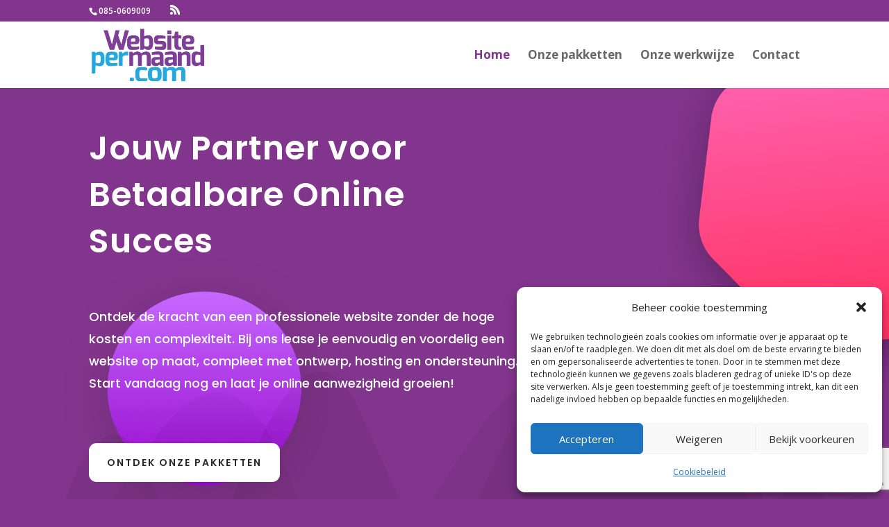

--- FILE ---
content_type: text/html; charset=utf-8
request_url: https://www.google.com/recaptcha/api2/anchor?ar=1&k=6Ley0nAoAAAAAILMI_ueL5RsssYObLClcZ-W2Zrl&co=aHR0cHM6Ly93ZWJzaXRlcGVybWFhbmQuY29tOjQ0Mw..&hl=en&v=PoyoqOPhxBO7pBk68S4YbpHZ&size=invisible&anchor-ms=20000&execute-ms=30000&cb=prbay11xz7xj
body_size: 48853
content:
<!DOCTYPE HTML><html dir="ltr" lang="en"><head><meta http-equiv="Content-Type" content="text/html; charset=UTF-8">
<meta http-equiv="X-UA-Compatible" content="IE=edge">
<title>reCAPTCHA</title>
<style type="text/css">
/* cyrillic-ext */
@font-face {
  font-family: 'Roboto';
  font-style: normal;
  font-weight: 400;
  font-stretch: 100%;
  src: url(//fonts.gstatic.com/s/roboto/v48/KFO7CnqEu92Fr1ME7kSn66aGLdTylUAMa3GUBHMdazTgWw.woff2) format('woff2');
  unicode-range: U+0460-052F, U+1C80-1C8A, U+20B4, U+2DE0-2DFF, U+A640-A69F, U+FE2E-FE2F;
}
/* cyrillic */
@font-face {
  font-family: 'Roboto';
  font-style: normal;
  font-weight: 400;
  font-stretch: 100%;
  src: url(//fonts.gstatic.com/s/roboto/v48/KFO7CnqEu92Fr1ME7kSn66aGLdTylUAMa3iUBHMdazTgWw.woff2) format('woff2');
  unicode-range: U+0301, U+0400-045F, U+0490-0491, U+04B0-04B1, U+2116;
}
/* greek-ext */
@font-face {
  font-family: 'Roboto';
  font-style: normal;
  font-weight: 400;
  font-stretch: 100%;
  src: url(//fonts.gstatic.com/s/roboto/v48/KFO7CnqEu92Fr1ME7kSn66aGLdTylUAMa3CUBHMdazTgWw.woff2) format('woff2');
  unicode-range: U+1F00-1FFF;
}
/* greek */
@font-face {
  font-family: 'Roboto';
  font-style: normal;
  font-weight: 400;
  font-stretch: 100%;
  src: url(//fonts.gstatic.com/s/roboto/v48/KFO7CnqEu92Fr1ME7kSn66aGLdTylUAMa3-UBHMdazTgWw.woff2) format('woff2');
  unicode-range: U+0370-0377, U+037A-037F, U+0384-038A, U+038C, U+038E-03A1, U+03A3-03FF;
}
/* math */
@font-face {
  font-family: 'Roboto';
  font-style: normal;
  font-weight: 400;
  font-stretch: 100%;
  src: url(//fonts.gstatic.com/s/roboto/v48/KFO7CnqEu92Fr1ME7kSn66aGLdTylUAMawCUBHMdazTgWw.woff2) format('woff2');
  unicode-range: U+0302-0303, U+0305, U+0307-0308, U+0310, U+0312, U+0315, U+031A, U+0326-0327, U+032C, U+032F-0330, U+0332-0333, U+0338, U+033A, U+0346, U+034D, U+0391-03A1, U+03A3-03A9, U+03B1-03C9, U+03D1, U+03D5-03D6, U+03F0-03F1, U+03F4-03F5, U+2016-2017, U+2034-2038, U+203C, U+2040, U+2043, U+2047, U+2050, U+2057, U+205F, U+2070-2071, U+2074-208E, U+2090-209C, U+20D0-20DC, U+20E1, U+20E5-20EF, U+2100-2112, U+2114-2115, U+2117-2121, U+2123-214F, U+2190, U+2192, U+2194-21AE, U+21B0-21E5, U+21F1-21F2, U+21F4-2211, U+2213-2214, U+2216-22FF, U+2308-230B, U+2310, U+2319, U+231C-2321, U+2336-237A, U+237C, U+2395, U+239B-23B7, U+23D0, U+23DC-23E1, U+2474-2475, U+25AF, U+25B3, U+25B7, U+25BD, U+25C1, U+25CA, U+25CC, U+25FB, U+266D-266F, U+27C0-27FF, U+2900-2AFF, U+2B0E-2B11, U+2B30-2B4C, U+2BFE, U+3030, U+FF5B, U+FF5D, U+1D400-1D7FF, U+1EE00-1EEFF;
}
/* symbols */
@font-face {
  font-family: 'Roboto';
  font-style: normal;
  font-weight: 400;
  font-stretch: 100%;
  src: url(//fonts.gstatic.com/s/roboto/v48/KFO7CnqEu92Fr1ME7kSn66aGLdTylUAMaxKUBHMdazTgWw.woff2) format('woff2');
  unicode-range: U+0001-000C, U+000E-001F, U+007F-009F, U+20DD-20E0, U+20E2-20E4, U+2150-218F, U+2190, U+2192, U+2194-2199, U+21AF, U+21E6-21F0, U+21F3, U+2218-2219, U+2299, U+22C4-22C6, U+2300-243F, U+2440-244A, U+2460-24FF, U+25A0-27BF, U+2800-28FF, U+2921-2922, U+2981, U+29BF, U+29EB, U+2B00-2BFF, U+4DC0-4DFF, U+FFF9-FFFB, U+10140-1018E, U+10190-1019C, U+101A0, U+101D0-101FD, U+102E0-102FB, U+10E60-10E7E, U+1D2C0-1D2D3, U+1D2E0-1D37F, U+1F000-1F0FF, U+1F100-1F1AD, U+1F1E6-1F1FF, U+1F30D-1F30F, U+1F315, U+1F31C, U+1F31E, U+1F320-1F32C, U+1F336, U+1F378, U+1F37D, U+1F382, U+1F393-1F39F, U+1F3A7-1F3A8, U+1F3AC-1F3AF, U+1F3C2, U+1F3C4-1F3C6, U+1F3CA-1F3CE, U+1F3D4-1F3E0, U+1F3ED, U+1F3F1-1F3F3, U+1F3F5-1F3F7, U+1F408, U+1F415, U+1F41F, U+1F426, U+1F43F, U+1F441-1F442, U+1F444, U+1F446-1F449, U+1F44C-1F44E, U+1F453, U+1F46A, U+1F47D, U+1F4A3, U+1F4B0, U+1F4B3, U+1F4B9, U+1F4BB, U+1F4BF, U+1F4C8-1F4CB, U+1F4D6, U+1F4DA, U+1F4DF, U+1F4E3-1F4E6, U+1F4EA-1F4ED, U+1F4F7, U+1F4F9-1F4FB, U+1F4FD-1F4FE, U+1F503, U+1F507-1F50B, U+1F50D, U+1F512-1F513, U+1F53E-1F54A, U+1F54F-1F5FA, U+1F610, U+1F650-1F67F, U+1F687, U+1F68D, U+1F691, U+1F694, U+1F698, U+1F6AD, U+1F6B2, U+1F6B9-1F6BA, U+1F6BC, U+1F6C6-1F6CF, U+1F6D3-1F6D7, U+1F6E0-1F6EA, U+1F6F0-1F6F3, U+1F6F7-1F6FC, U+1F700-1F7FF, U+1F800-1F80B, U+1F810-1F847, U+1F850-1F859, U+1F860-1F887, U+1F890-1F8AD, U+1F8B0-1F8BB, U+1F8C0-1F8C1, U+1F900-1F90B, U+1F93B, U+1F946, U+1F984, U+1F996, U+1F9E9, U+1FA00-1FA6F, U+1FA70-1FA7C, U+1FA80-1FA89, U+1FA8F-1FAC6, U+1FACE-1FADC, U+1FADF-1FAE9, U+1FAF0-1FAF8, U+1FB00-1FBFF;
}
/* vietnamese */
@font-face {
  font-family: 'Roboto';
  font-style: normal;
  font-weight: 400;
  font-stretch: 100%;
  src: url(//fonts.gstatic.com/s/roboto/v48/KFO7CnqEu92Fr1ME7kSn66aGLdTylUAMa3OUBHMdazTgWw.woff2) format('woff2');
  unicode-range: U+0102-0103, U+0110-0111, U+0128-0129, U+0168-0169, U+01A0-01A1, U+01AF-01B0, U+0300-0301, U+0303-0304, U+0308-0309, U+0323, U+0329, U+1EA0-1EF9, U+20AB;
}
/* latin-ext */
@font-face {
  font-family: 'Roboto';
  font-style: normal;
  font-weight: 400;
  font-stretch: 100%;
  src: url(//fonts.gstatic.com/s/roboto/v48/KFO7CnqEu92Fr1ME7kSn66aGLdTylUAMa3KUBHMdazTgWw.woff2) format('woff2');
  unicode-range: U+0100-02BA, U+02BD-02C5, U+02C7-02CC, U+02CE-02D7, U+02DD-02FF, U+0304, U+0308, U+0329, U+1D00-1DBF, U+1E00-1E9F, U+1EF2-1EFF, U+2020, U+20A0-20AB, U+20AD-20C0, U+2113, U+2C60-2C7F, U+A720-A7FF;
}
/* latin */
@font-face {
  font-family: 'Roboto';
  font-style: normal;
  font-weight: 400;
  font-stretch: 100%;
  src: url(//fonts.gstatic.com/s/roboto/v48/KFO7CnqEu92Fr1ME7kSn66aGLdTylUAMa3yUBHMdazQ.woff2) format('woff2');
  unicode-range: U+0000-00FF, U+0131, U+0152-0153, U+02BB-02BC, U+02C6, U+02DA, U+02DC, U+0304, U+0308, U+0329, U+2000-206F, U+20AC, U+2122, U+2191, U+2193, U+2212, U+2215, U+FEFF, U+FFFD;
}
/* cyrillic-ext */
@font-face {
  font-family: 'Roboto';
  font-style: normal;
  font-weight: 500;
  font-stretch: 100%;
  src: url(//fonts.gstatic.com/s/roboto/v48/KFO7CnqEu92Fr1ME7kSn66aGLdTylUAMa3GUBHMdazTgWw.woff2) format('woff2');
  unicode-range: U+0460-052F, U+1C80-1C8A, U+20B4, U+2DE0-2DFF, U+A640-A69F, U+FE2E-FE2F;
}
/* cyrillic */
@font-face {
  font-family: 'Roboto';
  font-style: normal;
  font-weight: 500;
  font-stretch: 100%;
  src: url(//fonts.gstatic.com/s/roboto/v48/KFO7CnqEu92Fr1ME7kSn66aGLdTylUAMa3iUBHMdazTgWw.woff2) format('woff2');
  unicode-range: U+0301, U+0400-045F, U+0490-0491, U+04B0-04B1, U+2116;
}
/* greek-ext */
@font-face {
  font-family: 'Roboto';
  font-style: normal;
  font-weight: 500;
  font-stretch: 100%;
  src: url(//fonts.gstatic.com/s/roboto/v48/KFO7CnqEu92Fr1ME7kSn66aGLdTylUAMa3CUBHMdazTgWw.woff2) format('woff2');
  unicode-range: U+1F00-1FFF;
}
/* greek */
@font-face {
  font-family: 'Roboto';
  font-style: normal;
  font-weight: 500;
  font-stretch: 100%;
  src: url(//fonts.gstatic.com/s/roboto/v48/KFO7CnqEu92Fr1ME7kSn66aGLdTylUAMa3-UBHMdazTgWw.woff2) format('woff2');
  unicode-range: U+0370-0377, U+037A-037F, U+0384-038A, U+038C, U+038E-03A1, U+03A3-03FF;
}
/* math */
@font-face {
  font-family: 'Roboto';
  font-style: normal;
  font-weight: 500;
  font-stretch: 100%;
  src: url(//fonts.gstatic.com/s/roboto/v48/KFO7CnqEu92Fr1ME7kSn66aGLdTylUAMawCUBHMdazTgWw.woff2) format('woff2');
  unicode-range: U+0302-0303, U+0305, U+0307-0308, U+0310, U+0312, U+0315, U+031A, U+0326-0327, U+032C, U+032F-0330, U+0332-0333, U+0338, U+033A, U+0346, U+034D, U+0391-03A1, U+03A3-03A9, U+03B1-03C9, U+03D1, U+03D5-03D6, U+03F0-03F1, U+03F4-03F5, U+2016-2017, U+2034-2038, U+203C, U+2040, U+2043, U+2047, U+2050, U+2057, U+205F, U+2070-2071, U+2074-208E, U+2090-209C, U+20D0-20DC, U+20E1, U+20E5-20EF, U+2100-2112, U+2114-2115, U+2117-2121, U+2123-214F, U+2190, U+2192, U+2194-21AE, U+21B0-21E5, U+21F1-21F2, U+21F4-2211, U+2213-2214, U+2216-22FF, U+2308-230B, U+2310, U+2319, U+231C-2321, U+2336-237A, U+237C, U+2395, U+239B-23B7, U+23D0, U+23DC-23E1, U+2474-2475, U+25AF, U+25B3, U+25B7, U+25BD, U+25C1, U+25CA, U+25CC, U+25FB, U+266D-266F, U+27C0-27FF, U+2900-2AFF, U+2B0E-2B11, U+2B30-2B4C, U+2BFE, U+3030, U+FF5B, U+FF5D, U+1D400-1D7FF, U+1EE00-1EEFF;
}
/* symbols */
@font-face {
  font-family: 'Roboto';
  font-style: normal;
  font-weight: 500;
  font-stretch: 100%;
  src: url(//fonts.gstatic.com/s/roboto/v48/KFO7CnqEu92Fr1ME7kSn66aGLdTylUAMaxKUBHMdazTgWw.woff2) format('woff2');
  unicode-range: U+0001-000C, U+000E-001F, U+007F-009F, U+20DD-20E0, U+20E2-20E4, U+2150-218F, U+2190, U+2192, U+2194-2199, U+21AF, U+21E6-21F0, U+21F3, U+2218-2219, U+2299, U+22C4-22C6, U+2300-243F, U+2440-244A, U+2460-24FF, U+25A0-27BF, U+2800-28FF, U+2921-2922, U+2981, U+29BF, U+29EB, U+2B00-2BFF, U+4DC0-4DFF, U+FFF9-FFFB, U+10140-1018E, U+10190-1019C, U+101A0, U+101D0-101FD, U+102E0-102FB, U+10E60-10E7E, U+1D2C0-1D2D3, U+1D2E0-1D37F, U+1F000-1F0FF, U+1F100-1F1AD, U+1F1E6-1F1FF, U+1F30D-1F30F, U+1F315, U+1F31C, U+1F31E, U+1F320-1F32C, U+1F336, U+1F378, U+1F37D, U+1F382, U+1F393-1F39F, U+1F3A7-1F3A8, U+1F3AC-1F3AF, U+1F3C2, U+1F3C4-1F3C6, U+1F3CA-1F3CE, U+1F3D4-1F3E0, U+1F3ED, U+1F3F1-1F3F3, U+1F3F5-1F3F7, U+1F408, U+1F415, U+1F41F, U+1F426, U+1F43F, U+1F441-1F442, U+1F444, U+1F446-1F449, U+1F44C-1F44E, U+1F453, U+1F46A, U+1F47D, U+1F4A3, U+1F4B0, U+1F4B3, U+1F4B9, U+1F4BB, U+1F4BF, U+1F4C8-1F4CB, U+1F4D6, U+1F4DA, U+1F4DF, U+1F4E3-1F4E6, U+1F4EA-1F4ED, U+1F4F7, U+1F4F9-1F4FB, U+1F4FD-1F4FE, U+1F503, U+1F507-1F50B, U+1F50D, U+1F512-1F513, U+1F53E-1F54A, U+1F54F-1F5FA, U+1F610, U+1F650-1F67F, U+1F687, U+1F68D, U+1F691, U+1F694, U+1F698, U+1F6AD, U+1F6B2, U+1F6B9-1F6BA, U+1F6BC, U+1F6C6-1F6CF, U+1F6D3-1F6D7, U+1F6E0-1F6EA, U+1F6F0-1F6F3, U+1F6F7-1F6FC, U+1F700-1F7FF, U+1F800-1F80B, U+1F810-1F847, U+1F850-1F859, U+1F860-1F887, U+1F890-1F8AD, U+1F8B0-1F8BB, U+1F8C0-1F8C1, U+1F900-1F90B, U+1F93B, U+1F946, U+1F984, U+1F996, U+1F9E9, U+1FA00-1FA6F, U+1FA70-1FA7C, U+1FA80-1FA89, U+1FA8F-1FAC6, U+1FACE-1FADC, U+1FADF-1FAE9, U+1FAF0-1FAF8, U+1FB00-1FBFF;
}
/* vietnamese */
@font-face {
  font-family: 'Roboto';
  font-style: normal;
  font-weight: 500;
  font-stretch: 100%;
  src: url(//fonts.gstatic.com/s/roboto/v48/KFO7CnqEu92Fr1ME7kSn66aGLdTylUAMa3OUBHMdazTgWw.woff2) format('woff2');
  unicode-range: U+0102-0103, U+0110-0111, U+0128-0129, U+0168-0169, U+01A0-01A1, U+01AF-01B0, U+0300-0301, U+0303-0304, U+0308-0309, U+0323, U+0329, U+1EA0-1EF9, U+20AB;
}
/* latin-ext */
@font-face {
  font-family: 'Roboto';
  font-style: normal;
  font-weight: 500;
  font-stretch: 100%;
  src: url(//fonts.gstatic.com/s/roboto/v48/KFO7CnqEu92Fr1ME7kSn66aGLdTylUAMa3KUBHMdazTgWw.woff2) format('woff2');
  unicode-range: U+0100-02BA, U+02BD-02C5, U+02C7-02CC, U+02CE-02D7, U+02DD-02FF, U+0304, U+0308, U+0329, U+1D00-1DBF, U+1E00-1E9F, U+1EF2-1EFF, U+2020, U+20A0-20AB, U+20AD-20C0, U+2113, U+2C60-2C7F, U+A720-A7FF;
}
/* latin */
@font-face {
  font-family: 'Roboto';
  font-style: normal;
  font-weight: 500;
  font-stretch: 100%;
  src: url(//fonts.gstatic.com/s/roboto/v48/KFO7CnqEu92Fr1ME7kSn66aGLdTylUAMa3yUBHMdazQ.woff2) format('woff2');
  unicode-range: U+0000-00FF, U+0131, U+0152-0153, U+02BB-02BC, U+02C6, U+02DA, U+02DC, U+0304, U+0308, U+0329, U+2000-206F, U+20AC, U+2122, U+2191, U+2193, U+2212, U+2215, U+FEFF, U+FFFD;
}
/* cyrillic-ext */
@font-face {
  font-family: 'Roboto';
  font-style: normal;
  font-weight: 900;
  font-stretch: 100%;
  src: url(//fonts.gstatic.com/s/roboto/v48/KFO7CnqEu92Fr1ME7kSn66aGLdTylUAMa3GUBHMdazTgWw.woff2) format('woff2');
  unicode-range: U+0460-052F, U+1C80-1C8A, U+20B4, U+2DE0-2DFF, U+A640-A69F, U+FE2E-FE2F;
}
/* cyrillic */
@font-face {
  font-family: 'Roboto';
  font-style: normal;
  font-weight: 900;
  font-stretch: 100%;
  src: url(//fonts.gstatic.com/s/roboto/v48/KFO7CnqEu92Fr1ME7kSn66aGLdTylUAMa3iUBHMdazTgWw.woff2) format('woff2');
  unicode-range: U+0301, U+0400-045F, U+0490-0491, U+04B0-04B1, U+2116;
}
/* greek-ext */
@font-face {
  font-family: 'Roboto';
  font-style: normal;
  font-weight: 900;
  font-stretch: 100%;
  src: url(//fonts.gstatic.com/s/roboto/v48/KFO7CnqEu92Fr1ME7kSn66aGLdTylUAMa3CUBHMdazTgWw.woff2) format('woff2');
  unicode-range: U+1F00-1FFF;
}
/* greek */
@font-face {
  font-family: 'Roboto';
  font-style: normal;
  font-weight: 900;
  font-stretch: 100%;
  src: url(//fonts.gstatic.com/s/roboto/v48/KFO7CnqEu92Fr1ME7kSn66aGLdTylUAMa3-UBHMdazTgWw.woff2) format('woff2');
  unicode-range: U+0370-0377, U+037A-037F, U+0384-038A, U+038C, U+038E-03A1, U+03A3-03FF;
}
/* math */
@font-face {
  font-family: 'Roboto';
  font-style: normal;
  font-weight: 900;
  font-stretch: 100%;
  src: url(//fonts.gstatic.com/s/roboto/v48/KFO7CnqEu92Fr1ME7kSn66aGLdTylUAMawCUBHMdazTgWw.woff2) format('woff2');
  unicode-range: U+0302-0303, U+0305, U+0307-0308, U+0310, U+0312, U+0315, U+031A, U+0326-0327, U+032C, U+032F-0330, U+0332-0333, U+0338, U+033A, U+0346, U+034D, U+0391-03A1, U+03A3-03A9, U+03B1-03C9, U+03D1, U+03D5-03D6, U+03F0-03F1, U+03F4-03F5, U+2016-2017, U+2034-2038, U+203C, U+2040, U+2043, U+2047, U+2050, U+2057, U+205F, U+2070-2071, U+2074-208E, U+2090-209C, U+20D0-20DC, U+20E1, U+20E5-20EF, U+2100-2112, U+2114-2115, U+2117-2121, U+2123-214F, U+2190, U+2192, U+2194-21AE, U+21B0-21E5, U+21F1-21F2, U+21F4-2211, U+2213-2214, U+2216-22FF, U+2308-230B, U+2310, U+2319, U+231C-2321, U+2336-237A, U+237C, U+2395, U+239B-23B7, U+23D0, U+23DC-23E1, U+2474-2475, U+25AF, U+25B3, U+25B7, U+25BD, U+25C1, U+25CA, U+25CC, U+25FB, U+266D-266F, U+27C0-27FF, U+2900-2AFF, U+2B0E-2B11, U+2B30-2B4C, U+2BFE, U+3030, U+FF5B, U+FF5D, U+1D400-1D7FF, U+1EE00-1EEFF;
}
/* symbols */
@font-face {
  font-family: 'Roboto';
  font-style: normal;
  font-weight: 900;
  font-stretch: 100%;
  src: url(//fonts.gstatic.com/s/roboto/v48/KFO7CnqEu92Fr1ME7kSn66aGLdTylUAMaxKUBHMdazTgWw.woff2) format('woff2');
  unicode-range: U+0001-000C, U+000E-001F, U+007F-009F, U+20DD-20E0, U+20E2-20E4, U+2150-218F, U+2190, U+2192, U+2194-2199, U+21AF, U+21E6-21F0, U+21F3, U+2218-2219, U+2299, U+22C4-22C6, U+2300-243F, U+2440-244A, U+2460-24FF, U+25A0-27BF, U+2800-28FF, U+2921-2922, U+2981, U+29BF, U+29EB, U+2B00-2BFF, U+4DC0-4DFF, U+FFF9-FFFB, U+10140-1018E, U+10190-1019C, U+101A0, U+101D0-101FD, U+102E0-102FB, U+10E60-10E7E, U+1D2C0-1D2D3, U+1D2E0-1D37F, U+1F000-1F0FF, U+1F100-1F1AD, U+1F1E6-1F1FF, U+1F30D-1F30F, U+1F315, U+1F31C, U+1F31E, U+1F320-1F32C, U+1F336, U+1F378, U+1F37D, U+1F382, U+1F393-1F39F, U+1F3A7-1F3A8, U+1F3AC-1F3AF, U+1F3C2, U+1F3C4-1F3C6, U+1F3CA-1F3CE, U+1F3D4-1F3E0, U+1F3ED, U+1F3F1-1F3F3, U+1F3F5-1F3F7, U+1F408, U+1F415, U+1F41F, U+1F426, U+1F43F, U+1F441-1F442, U+1F444, U+1F446-1F449, U+1F44C-1F44E, U+1F453, U+1F46A, U+1F47D, U+1F4A3, U+1F4B0, U+1F4B3, U+1F4B9, U+1F4BB, U+1F4BF, U+1F4C8-1F4CB, U+1F4D6, U+1F4DA, U+1F4DF, U+1F4E3-1F4E6, U+1F4EA-1F4ED, U+1F4F7, U+1F4F9-1F4FB, U+1F4FD-1F4FE, U+1F503, U+1F507-1F50B, U+1F50D, U+1F512-1F513, U+1F53E-1F54A, U+1F54F-1F5FA, U+1F610, U+1F650-1F67F, U+1F687, U+1F68D, U+1F691, U+1F694, U+1F698, U+1F6AD, U+1F6B2, U+1F6B9-1F6BA, U+1F6BC, U+1F6C6-1F6CF, U+1F6D3-1F6D7, U+1F6E0-1F6EA, U+1F6F0-1F6F3, U+1F6F7-1F6FC, U+1F700-1F7FF, U+1F800-1F80B, U+1F810-1F847, U+1F850-1F859, U+1F860-1F887, U+1F890-1F8AD, U+1F8B0-1F8BB, U+1F8C0-1F8C1, U+1F900-1F90B, U+1F93B, U+1F946, U+1F984, U+1F996, U+1F9E9, U+1FA00-1FA6F, U+1FA70-1FA7C, U+1FA80-1FA89, U+1FA8F-1FAC6, U+1FACE-1FADC, U+1FADF-1FAE9, U+1FAF0-1FAF8, U+1FB00-1FBFF;
}
/* vietnamese */
@font-face {
  font-family: 'Roboto';
  font-style: normal;
  font-weight: 900;
  font-stretch: 100%;
  src: url(//fonts.gstatic.com/s/roboto/v48/KFO7CnqEu92Fr1ME7kSn66aGLdTylUAMa3OUBHMdazTgWw.woff2) format('woff2');
  unicode-range: U+0102-0103, U+0110-0111, U+0128-0129, U+0168-0169, U+01A0-01A1, U+01AF-01B0, U+0300-0301, U+0303-0304, U+0308-0309, U+0323, U+0329, U+1EA0-1EF9, U+20AB;
}
/* latin-ext */
@font-face {
  font-family: 'Roboto';
  font-style: normal;
  font-weight: 900;
  font-stretch: 100%;
  src: url(//fonts.gstatic.com/s/roboto/v48/KFO7CnqEu92Fr1ME7kSn66aGLdTylUAMa3KUBHMdazTgWw.woff2) format('woff2');
  unicode-range: U+0100-02BA, U+02BD-02C5, U+02C7-02CC, U+02CE-02D7, U+02DD-02FF, U+0304, U+0308, U+0329, U+1D00-1DBF, U+1E00-1E9F, U+1EF2-1EFF, U+2020, U+20A0-20AB, U+20AD-20C0, U+2113, U+2C60-2C7F, U+A720-A7FF;
}
/* latin */
@font-face {
  font-family: 'Roboto';
  font-style: normal;
  font-weight: 900;
  font-stretch: 100%;
  src: url(//fonts.gstatic.com/s/roboto/v48/KFO7CnqEu92Fr1ME7kSn66aGLdTylUAMa3yUBHMdazQ.woff2) format('woff2');
  unicode-range: U+0000-00FF, U+0131, U+0152-0153, U+02BB-02BC, U+02C6, U+02DA, U+02DC, U+0304, U+0308, U+0329, U+2000-206F, U+20AC, U+2122, U+2191, U+2193, U+2212, U+2215, U+FEFF, U+FFFD;
}

</style>
<link rel="stylesheet" type="text/css" href="https://www.gstatic.com/recaptcha/releases/PoyoqOPhxBO7pBk68S4YbpHZ/styles__ltr.css">
<script nonce="qAcHteph4FBvh6vrrAAKyw" type="text/javascript">window['__recaptcha_api'] = 'https://www.google.com/recaptcha/api2/';</script>
<script type="text/javascript" src="https://www.gstatic.com/recaptcha/releases/PoyoqOPhxBO7pBk68S4YbpHZ/recaptcha__en.js" nonce="qAcHteph4FBvh6vrrAAKyw">
      
    </script></head>
<body><div id="rc-anchor-alert" class="rc-anchor-alert"></div>
<input type="hidden" id="recaptcha-token" value="[base64]">
<script type="text/javascript" nonce="qAcHteph4FBvh6vrrAAKyw">
      recaptcha.anchor.Main.init("[\x22ainput\x22,[\x22bgdata\x22,\x22\x22,\[base64]/[base64]/[base64]/[base64]/[base64]/UltsKytdPUU6KEU8MjA0OD9SW2wrK109RT4+NnwxOTI6KChFJjY0NTEyKT09NTUyOTYmJk0rMTxjLmxlbmd0aCYmKGMuY2hhckNvZGVBdChNKzEpJjY0NTEyKT09NTYzMjA/[base64]/[base64]/[base64]/[base64]/[base64]/[base64]/[base64]\x22,\[base64]\\u003d\x22,\x22w4Y5wrfCtlHCksKlGMO+w7vDrSQYwodYwohlwoNCwrLDm1zDv3rCm3VPw6zCksOxwpnDmXTCqsOlw7XDrXvCjRLCmx3DksOLeHLDnhLDrMOEwo/ClcK2GsK1S8KfJMODEcOMw7DCmcOYwqjCrl4tDRAdQl5casKLN8Ojw6rDo8O6wr5fwqPDjGwpNcKjSzJHG8OFTkZ0w7gtwqEuMsKMdMOQIMKHesOmCcK+w586eG/DvcOUw4s/[base64]/CoRoqUsKGL8OJQcK2w7jDmEp0JX/CksOlwqQew6Ypwq3CncKCwpVzb0gmDsK/ZMKGwoBqw55OwokwVMKiwodww6tYwqIZw7vDrcOtNcO/UABSw5zCp8KGI8O2LzbCucO8w6nDj8KcwqQmZMKjworCri3DnMKpw5/DlsO2X8OewqrCiMO4EsKWwrXDp8Ozf8OuwqliLcK6worCgcOXQcOCBcOXFjPDp18qw45+w5HCg8KYF8KBw5PDqVh4wpDCosK5wqxNeDvCuMOEbcK4wqPCnGnCvyoFwoUiwoAQw49vBgvClHUtwrLCscKBUMK2BmDCocKuwrs5w7/DsTRLwo1oIgbCtlnCgDZowrsBwrxOw4ZHYEXCl8Kgw6M3ZAxsdFQAblNrdsOETigSw5New5/CucO9wr9IAGNTw6MHLAR1wovDq8ONHVTCgXNqCsKyREpoccO9w5TDmcOswpoDFMKMTGYjFsK/QsOfwogGUMKbRx3CmcKdwrTDhsOgJ8O5cATDm8Kmw4bCmyXDscKlw71hw4oGwqvDmsKfw6AHLD8ueMKfw54Yw6/[base64]/wox1wrt0MnHCtMO6w53DrcOHwqwkdQzDoBocCsOtScKow7UowpnDqsOtA8Opw7/DnSnDlD/CmmTCglPDoMKWAlLDuBctLWLCsMO0wojDhcKXwpnCg8OTw5nDljJ8Zh9RwpDDqzlGcVgkJWM1VMO+wr3CiAI5wo3DrRhFwrlhbcK9EMOvwpvCvsKmWzjCusKEVWoswqHDocO/dxs3w6pWVsOcwrLDncOnwokFw4lhw6TCscKQMsOGDkojHsOpwpMiwqjCksKIaMO/wqrDuBvCssOpesKUecKMw4dvw7fDoB5Bw6HDg8Onw4bDinrChsOCMsKoWE9VYQUjTytVw5VaVsKlG8OCwpHCi8OAw6vDiwPDiMK7IXPDvgHCmcOqwqZGLTIhwqVUw7Bnw6rCncOJw5rDncK7VcOwIUMEw6wMwrB/wo8Tw4LDmsOAfxbCgMKCVlHCuQDCvC/[base64]/w51nSFjDosO9AsO6wpEOw7ISw47DoMOIw54NwojDhcK7w6Jjw6PDtsKzwp3DlcOlwqh/JHLDh8OCA8O6wrrCnElrwqjDhWB1w7MNw78kKcK4w4Imw6h9w4vCsk1ww5PCpcKCN3TCn0pRdTxXw4NZJ8O/W1FBwp5nw4zCs8K+IsKyf8KiOyTDmMOpYTbCn8OtAjAARMKmw5zDijXDqHA6PcORf0fCkcKpIj8RasOaw4fDoMO7NkxjwqbCijLDt8KgwrbCgcOSw5M5woXCmBYIw6V7wr5Cw7s7TAzCp8KzwrcQwpRdIW0nw5w4G8Olw4/[base64]/[base64]/f8KzZgjCoHFbwoLDpyLCnAbDnBE0wpzDp8K8wr3DrUZYYMOdwqwvNCcswoVRw4cxAMOsw40QwoUIMlNMwohLSsOFw4fCmMO7w5stJMO6w4vDicOawpEjChvCvsKrVsK5MRrDqRouwpTDmz/ClQh9wo7CrcK1D8OLLjzChcKLwqFEM8OHw43DjTVgwotHO8OVbsK1w77Cn8O2K8Kdw5RwAsOBJsOtFmpuwqbDiQjDohbDmxnCpkXClg5iUmotGGNKwqDDhMO2wphmSMKUPcKSw7TDvS/Cp8Kvwo8JG8KHUnpRw6Qbw6IoNsOwJAp6w4sNEsK/a8OYUiHCrEliWsOBJX7DqhVsJcOQTMOEwpdqNsOcT8OgTMOdw4QvdD0JMR7CqUTChmvCsGc3LFzDvMKcwrzDvMOEDUvCtDjCscOVw7PDtXfDgsOWw593JQHCmXVtNlzDtcOTX0xJw5TClMKOUxZuYcOrZG/DmsOMbEvDt8KBw5B1Kmt7S8ORecKxHhJ0HxzDjVzCmyUJw6fDgcKMwq9lCyTCnW5wP8K7w6/CrzrCjVLCpMKhLcK0w6tOQ8O0fWoIw5FLWsOVGTxlwr3DtGAbVl1yw7zDi2cmw5wbw6AZdEAUCsKiw74+w7ptTsOxw4cRK8KLGcK8LFvCtMOcfC4Sw6fCg8OrUwEFb2jDtsOww69TCi5mwooQwrXDoMO7e8Ohw5YUw4rDiAbDlsKpwpLDv8O8VMOebsOMw4zDncO/ccK4ZMKgw7TDgT/DrnjCrVddIwLDj8Okwp/DnRrCsMO3wox8w43CvRwEw7zDmAM6WMKRIXvCs27CijnDshbCuMKqw5ECYMKre8OIGcKvecOnwqvCiMOFw7xowotgw4BmDXrDgnXDsMKxT8Okw4AEw7TDr2vDt8OlLzIxMsOOaMK5fk7Ds8OkH2RcLcOrwqMJTFDDok1VwqE9csK8GCQ0w53Ds0/DjcOnwrtXDMObwoXDjW4Gw4NwTsKjIR/[base64]/DsOHwpfDj2XCoiDChsOHfsO0QhHCncKswovCiGIgwq5zw4cxKcKywpsQWD3CuFEGUBYRV8KjwpHDtj9iUgciw7HCjcOTSsO2wr7Cvk/Ck3bDt8O6woQuVgUIw4YOL8KKM8O3w7vDrlsUf8KTwp5MacO1wq/DoCHDsHLCh1wpcsOxwpEFwpJAwrchcV7CrcOPV2U3HsKeS3kzwqMJEm/CjsKzw6wAacOSw4Bkwq7Dr8KNw64yw5PCqhLCi8OQw7kPw6nDjcOWwrhFwr1leMK0J8KTS2MIwrvDhcOrwqfDj27Ds0MKwo7DtDoyKMORXVktw79cwrpxL0/DrC17wrFswofDmsOOwpDClVM1O8KQw4rDv8KaPcOQbsOvw6YuwpDCmsOmX8OpSMOpUcK4fgjCtA5Tw6PDvcKzw6PDlTvCg8Kgw7JuClfDi31pw4FPTXHCvAzDv8OVcVhKdcKHacK/wozCoGphw7XDmBzCoADCgsO8wrIpbX/CkcKxRDxYwoYbwrgcw53Cn8KDVAxGwp7CkcKtw7w+bWHDgMOZw5fCgEpHwo/DjcO0GSJqXcOLRsOywoPDshLDiMO0wr3ChsOCXMOcXMKmEsOkw63CtFbDhm8HwrfCsEQXBg0gwq4Gcm08wqLCh0vDtcKRBsORdcOwLcODwrbCmMO6ZcOzwq3ClcOSe8Ocw5XDncKLfwPDrzHDv1/DrA10VDscwq7DgyDCucOVw47CicO2w6pDHsKPwqlIOytDwpFXw4BKw6HDtwdNwpTCtkoEE8Opw43DscK/Ug/CgsOWNsKZGsKBaEogZGnChMKOe8K6wp9lw53CnC40woQWwo7Cm8OaWz4VTClZwrbDkS/Doz/DrX7DqsOhN8Kqw4HDhSrDt8K+SA3DuAI0w6YzW8KEwpHDssOcK8O2wobCvcKRLVDCrErCtBvCmmXDjgZzwoNZQcKjTcOgw4Y+ZsKIwrPDusK7w5wQUkrDvMO3RX9fJsKKbsOzUHjCn0/[base64]/[base64]/DksOLw4jDoAFfU8OIwohew7B7w5YRwqPCiiYjawDDu2jDg8OHZcO8wqt8w5HDtcKpw47Du8O7U05uSizDuX4Lw47DrSMDesOzF8KLw4PDocOTwoHDisKnwqc/UcO/wpzCnsOPAcKBw4hbU8KTw5bDtsOFeMKTODfCuyXDtcOuw454Wk1wecKSw4fCmsKYwqkNw4tWw6AywrF2wpkww6N3GcKmIXMTwo/Dm8OuwqTCvMKnST8vwrPCscKMw4gcTnnClMOPwrVjRcKHLT50BsKFPDpGw4R4KcKwBHEPdcK/w4Z/P8K2GAjDtVlHw4Z1w4/CjsO5w5LCmijCgMK3EMOiwrXCr8KGJRjDrsKbw5vCkRfClyYbw4jDoloKw4ZJZgLCu8KYwpXCn2TCj2rChcKDwoNew7kXw6sawoc2wp3DnysCDsONXMOew6PCoAdMw6V4wpsYL8Ogw6vCmw3CnsOZOMO2YsKAwr3DvErDoip4wonCvMO6w4gawq1sw7HDscOxdg/[base64]/[base64]/FcO8cxbCmUvCh8Obw4TDpj/CjgQ+w4E6CF3DtcKkw6PDvMO8ZxXDgQDDp8KRw5vDmH1HV8Kpwo99woLDhgXCrMKlw7o2w6oRLzrDjhImc2fDisOmesOfG8KXwqvDozAyYMONwocrw7/[base64]/ChcKlwoPCpSAIwoBRw6lAwpvDvDhPw5QGNzMVwrVsGcOIw6LDm2ATw70eEMOewozCtsOmwq/Cv0BWSHsvMDfCj8KhXxvDrBNGd8OkA8OmwoY3wprDusOOBAFEecKAOcOgVcO1w4U4w6vDpsOOEsKcA8OZw5FIcDtSw5sKwqVAID0XPHPCrsOkS0HDiMO8wrHDrRLDnsKHw5vDtlM5cR8Bw6fDmMODPD4Qw5BVEh1/[base64]/[base64]/DjcOvw4HDkcKpw7XDixEbJhsNAcO0MRXDpCnDj2ILWVgCUcOZwoXCisKVYcKsw5AaFsKHOsKcwqIKwoRfSsK3w6s2w5/[base64]/[base64]/DscOkw7pbw6/[base64]/JMKlwq8aDcKGRsO5w4gIwrc5cgLDglDCl2I7ScOQD1jCpk/[base64]/[base64]/HsKDwpjDnTHCoGLDkMOMwp/DoFxmwpPCmcK+w44oHMKsUMOkwo3CkjrCoDbDtjEHIMKBa1TDqzZTG8Kuw5k8w6xUTcOpZxQcw7zChidJYh4Bw7PDvsKYKR/CisOVwqDDu8Ovw4oBK31two7CjMKDw5lSA8OJw6TDj8KwbcK6w77ClcOkwqPCrm0fKMO4wrZEw792EsKAwpjCv8KqCirChcOjUDzCpsKDHivCo8KUw7rCrFDDmBTCqcKNwqFrw77DmcOaB3zDjRLCnHzDpMORwp/Di1PDgjMLw7wQeMO7DsO0wr7CpgjDnD7CvjPDmFUsJHU+w6oQw5rCgVpsWMOLcsO7w4dwICwuwo5GflrDvHLCp8Otw7XCksOOw7VQw5JvwpAVK8OnwokpwrPDqsKIw5IZw73Cg8KycMOCW8OQKMORMhkFwrwkw4F/bMKbw54IZCnDusK/MMKsby3ChcOCwojClQXCs8KnwqVPwq4hw4EwwofConYeZMKoLExwXcOjw7dkDEUDwpnCp0zCgRl2wqHDnA3DjA/CiBZ4wqEewojDvjpNLDzCjWbDgMOmwqg+wqdrH8K/[base64]/Dl1nCvh3DuCrDpDsww6fCl8OPe8OiwqcTwqQ+woPCiMKfSiZPEnB8wp3DkcOdwoo8wqnDpD/DhRl2IB/CpcOAAxLDtcOOH2zDrMOGcX/Dt2nDrcOIBX7CjAvCtMOgw5tSTsKLH39hwqNtwp7CgsKtw782BAcvw7TDocKAA8O2wpfDk8Ouw7p4wq9JOBpaEgrDgcK/fl/Dj8OGwq3Cp2XCpRXCh8KjJcKdw6l6wqnCtVwsJBomw5nCsE3DrMOzw7/DiEAfwqg9w5lmYsOKwqbDrsOFFcKTwpl6wqVew7lSQUlBQSjCrmjCgnjDtcO0Q8KcJShXw7RtFMKwQSdKwr3DqMKKVTHCi8KzBz5nSMKyCMOBGhDCsXs8wp4yEHbDtllTKWDDvcOrEsOLwp/Dl3MpwoYKw4MCw6fDlBAEwoTDksOiw799w53Dm8Kew6swc8OOwojDtB04YsKaEMO4AQ4Zw4YBTRHDgcOlecKNw6I3Z8KjSGDCi2zCiMK4wpXDhMKQw6RGecO2DMK+w5XDh8OBw7how6vCu0vCp8Kuw7wkSHUQNDoRw5TCmMOcdcKdQsKJCm/CixzCpsOVwrs1wo5bFMO6RUhqw53CmcO2YClYKn7CtcKfS3/[base64]/Do3jCp8KjwqlpCMOpw4/DiBHChcOyEBLCuU1HSihRWcKXYcK8XTHDowJww44oGgHDnsK3w5fCrcOiDAIHw5HDskxNbiLCpsKiwpLCn8OEw4LDpcK2w4XDh8OnwrEJdnPCkcKfMT8AKsOiw6guw4bDhMOLw5bDp1TCjsKEwozCv8KPwr8rSMKmCV7Dv8KnKcKsbsOnw73Dvw9uwpRVwoczTcKbEU/[base64]/CsigrGmZ8QcKJYz3ClsKReQnDq8KYw5fDoMKEw7rCpcO0Y8OQw4LCo8OsVcKFA8KrwpUCUV/[base64]/DvmggaMKjw4/DucK+E8OIZsO7L8KSwrrCu1PDnDbDpMKyUMKYwpF0wrPDgRJ6XUvDogvCknt9cARAwqzDhF7CosOHaxPDmsKlbMK9a8K6c0fCiMKmwqbDmcOwFxrCpE/DrmMyw7/CucKRw77CpcKlwr5QUxrCscKewolvEcOmwr/DjxHDjsOBwp7Ci2ZTVMOwwqkcCMKowqLCm1ZQJnrDk0kaw7nDssKbw7gHRXbCtl9/wr3Ck3sJK3rDojpLd8Kyw7p8LcOmRRJfw63DrMK2w5HDi8OGw4PDg33CisOXw6nDgxHDocOnw4DCnsK9w6hbExzDo8KOw6bClsOcABc2IWTDlcOlw74Da8O2UcO8w61HV8O7w4dEwrrCpsOiw5/DrcK3wrvCpHvDpg3Cp0DDgsOST8K9dcOqaMORwoTDnMOnIXjCqUVJwpYMwqk2w7nCtsKiwqFvwp7Cr3Y1cUkowrwqw4rDqQbCu2RiwrrCpBxpJUXCjS9ZwrXDqi/DmsO0H1xiAsOiw4rCr8K8wqEGM8KEw43CtAvCogPDin0kw5xpQgE8w4xGwoY9w7YVTsK+RzfDqMOlehTCk3bCvh/Co8KYcHhuwqXCgsKTbGrDl8ObH8KVwoIgLsO8w40NG2RleFJfw5TCtMKxZcKRw6jDlMOkUsOJw7AVAMOYDlfDuUTDtk3CoMKrwpXCiiQUwpFvO8K3HcKDR8KzMMOGdTXDrMOLwqogLzTDrVo/w5bCiiggw5V7UCQTwrQ1w7N+w5zCpsOfbMKWXh8Jw5QHS8O5wqbCmsOyNjjCtGMLw7M+w4PCo8KfHnLDvMOxcVrDqMKjwrzCssK8w7DCmMKracOnKnHDqsKVV8Kdwo0BRRvDn8KwwpQmXcKawqLDnhQnQcO7XMKQwr/CtcKJPwXCq8KoNsK+w6vClCTChh/DrcOyTgYEwofDsMONNyM3wpxYwpEcSsOkwrNJK8Kswp7Doy7Cni8+GsKmw77CrCVQw7rCrjxHwpBgw4YJw4U8AGfDlyPCv0rChcOHfMOEHsKyw53CtsK8wrUowoXDjcKGGcObw6hPw5pqYx45GzIRwrHCgsKEAinDmcKsUMK1TcKgVHPCn8ONwq/[base64]/DigXCv0jCvTfDox/[base64]/[base64]/aXPDtcKrwqrDp8ONw5jDhMK/[base64]/DiMO1wqrCnwxlwoArw7zClsO6wpXCm2wRUGTDlkTDh8KVKsKQZTprAiYMccKawqldwpvCjV8DwpQJwp57b0xFw4xzECfCtj/DnRZAw6pMw7LCncO4Y8OmMlk/[base64]/CqcKYw77CpcOyLE/Cr8KNa8OgwrPCiBxHVcOew4fChcKAwqvCpWbCjsOrDi5fZ8OIDcK/[base64]/DqsO3w6hUw6kLOcOrbAXCqcKawoLCrV3CuMOgw4vDt3oFMsOQw6LDtizCp3jDlMOsDVbDvCfCkMOWRnTCmUI4AcKYwpXDgxUxdAXCvsKAw6EaelMzwqLDtwnDi05fCFksw6HCkwkbbjxadSjCmURRw6zDh0/CgxDCjMK8wqDDris/wrBkNcOsw6jDl8OyworDvGtTw614w7vDgMKYW0g0wpXDvMOWwq7Cgx/CrsOEfBxcwpggfDU/wp3CnAocw716w4kFX8KebHQjwpJQKcOEw7IOHMKuwoLDmcObwoRQw7DClsOWYsK0w7PDpsKIH8OoSsKcw7QWwoXDmx1aCRDCoEIRBzTCjMKfwrTDsMOPwp/[base64]/[base64]/CizYkw6/Dh2lYbG4awrTDhMKmw44TUX/CucKmwoNjDSlLw6NVw7s1H8KAWRrCnsOOwqfCmgcvAMOXwq0kwqwke8KWOsOHwrpgCG8YGMKMwqfCtynDnik4wpJxw6bCp8Kaw5ZAbmHChUFzw6EFwrHDkcKGbkUwwq7CuVQXGickw7fDm8KMRcOnw6TDgcOOwp3Dn8KtwqItwrFhHSZ/bcOawqbDuCxsw6rDgsKzT8Khw53DrcKIwoTDjMO2wp3Dp8O2wr3CsR7CjzDCi8KJw5xJesORw4Uga1rCjgAbOU7Do8OFTcOJQcOjw43ClAMAa8OsDlLCicOvRcOiwq96w51MwoBRBcKtwoN5dsOBShVJwqhQw7vDnxLDhkNtPHnCjnzDlDJWw64Xw7/DlGMIw5zCmMKEw7gCVG3Djk3CsMKzA2XCicO5woRPaMOZwq7DgTw7w54cwqHDksOuw5AZw45UI1XDiwYLw6VFwp7DksOzBWXCiE0aZkbCpsOPwrwtw7vDgTDDmsOvw4PCvMKLPW8Uwq5DwqIjHsO/eMOqw47CuMK+wrTCvsONw78FcEDCrXJKJEsZw4xSHcKxw6N9wq9KwrjDnsKrTcOEBm/Cn3vDglrCqcO0ZR8bw6rCqcOHd3bDuH88wpTCtMKcw5LDg3sywqYYLm7CgcOnwrlRwoNiwpt/[base64]/IV9UwrNTwptIGcKhQMOdw4LClsOTw64Ow7jCkMO6w6nDu8OREGrDtD3DgU0lXhohAkfCp8KWdsKkR8OZLsOyIMKyb8K2MsOiw7XDhw8yQ8OFbWclw7fClwXChMOKwr/[base64]/[base64]/CrsOmDMK9w5cXCMKywrdTRxDDgxnDhcOtVsOZRsORwqzDlDAbfsOrTcO/[base64]/wp4nw7zDuEZ0HcK6w7scw58IwqbCjGxvMULCiMKvTjU7wo/CpsOowrzCvEnDh8KmJEgFNmI8woYdw4HDrAnCvixAwoxWCnTCl8KWNMOYU8K1w6PDosKTwozDgRvDkmBKw7HCm8KTwo1hS8KNJmDCicOwfGTDmxRAw4R1wrwvHgbCunBkw4HCs8K2w7wrw5QMwp7CgmdERsKNwpYCwoBdwqQjVXLChF/CqgpAw6LCtcKzw57CvGMqwqVuEifDjxPDl8KkfcOuwpHDuhnCocOmwr0Swr4NwrZJCUzCglItNMO3wpUeVGHDvMKnwq1Ww6AnNMKDbsK7MSt2wrAew5kXwr0Rw41HwpIawojCtMORG8O4XMKFwrxrasO+BcKjwrpdwqnCs8Oaw5zCq0rCrMKjfyo4dsOwwr/[base64]/CrSPDusKUwqHDlEXDlWrCjsO3w57DnMOCBcOaFsOZwqZzP8ONw50Kw7bCpMKFVsOLwp7DqV1twoDDsCcOw5tbwojCkwoLwqvDrcOZw5pBKsKqV8OAWXbCiS1QSUolA8OrU8KEw7IjA3HDgR7CuWrDt8OCwoDDu14kw5zDtXHCsR7CtsKjTsOTcMKxwr7DuMOwSMOew5/CkMKhcsKTw6NRw6cUO8KaEsKtd8O1w4AIXUXCmcOVw77Dpk54M0DCkcObfsOfwptVFMK5w77DjMK+wp7CucKiwoTCtTDCh8O+RcKEAcK6RcO/wo4lFsOAwo0cw7Uew4QPCnDDlMKWHsO8IyXCn8K/w7TCqAwWwqIrc3kgwp7ChinDvcKbwooswpVVSXPCi8OrPsKtTGl3IsOow6HDjXrDtFjDrMKyZ8K3w7l5w5/CoSEtw6ICwqnDuMOkbzMiw55DWMKHOcOrLhEYw63DssKtYi90wrzDv04ww5p/FcK6wpsywoJmw584HMKIw7gTw4U7cxFmbsO/wqMNwoTCj10eaSzDoQRbwp/DjcOAw4QRwqfCinNpfcOsacOdc3EuwrgFwoPDicOyC8OQwpdVw7wBecKgw40aGA1LPsKENMKfw6/Dr8K3HsOYRUHDq3RjKDgMRjV9wp7Ch8OBPMKwFsO1w57DkBbCjivCkQM7wr5uw7PDh1wNIDZ9a8O7czlcw7zCtHHCicO1w6l0wpvCpsKZw6/Cj8OPwqh7wqnDt3V4wpzDnsKGwqrCu8Kpw6/DqTNUwqVOwprCl8Ouw4rDvxzCisO4w4QZSQwzRQXCs3wQdA/DvUTDsSxVKMKsw6nDhkTCt3N8ZsKCw65FIMKTPDfDr8Kfw75xcsOlJD/DssOewqPDgMOBw5LCmg/ChGATQRRtw5bDtcOhGMK/aFFBC8Ofw69ww7DCm8O9wonDqMKMwqnDiMKVDnrDhXJdwrYOw7zDvsKeRjHCoT9AwoQNw5zDv8Ojw5XCjXgPwonCkx4CwqNwVUXDgMK3w4PCjMOaFSAXW3URwp7CosO8JH7DhBlfw47Cn2lcwoPDnMOTQU7CrTPConvCgArCtsKUXsOTw6YIXMO4ccOxw7s+fMKOwog/A8KEw6RDeivDsMOrScOZw4oLwq9jIcOnwqzDm8Kpw4bCoMOmXEZ1IwQewrcSekTCi3B8w4TCrX4ocEfDnsKpAFAgPmzDucKaw78Fw5nDlmnDnTLDsW7CpsKYXkAhEn97KFIiS8K6w7FrcQs+VsOiM8KKMcKcwogkQRNnVTFCwonCpMOBW10wQDHDj8Kcw6IXw5/DhSdmw488XjQZX8K9wqAQFMK6OWNrwovDnsKbwrAywoMcw4MDKMOAw7/DhMOwEcOxbmNlwq/[base64]/RRnCniHCi253K8Oow70nwqzCpsKwwq5cw4x2wrsWO2hmLU9KEGrCvsKkRsK/XzEWC8O+wrlkb8Obwr9OUcOSKQJAwqRYK8O4w5TCrMOfHkx/w5BawrDCmB3CucOzw5pGI2PCs8KDw7TDtjYxKsOOwovDumzDo8K4w7scwpJNCl7CicK7w7LDkyPCg8K5ecKCGVd1wq7DtTAdZT8FwoNDw6PCrMOUwoDCvMOdwrLDslrCq8KAw5Ahw64Iw65tGsKWw4/ComfChQHCtj94H8KhHcK7IFAZw68TSsOZwoQ2wqltdsKYw7ACw4xwYcONw7tQAcOrT8OQw6UXwpMgdcO4wqBiKTp1cnN6w6kiAzLDgVdHwonDu0fDtMK6UB3Cr8Kkw5LDmcO2wrQtwp0yAhI9UAVuPsOAw4cQXkoiwpNxVsKEwpbDvcOORA/[base64]/[base64]/DrsKKw7TDu2/DpcOVGQDDvcKSAsK7w7LDq15sHMKBE8OvJcOiOsOKwqXCmF3CmMOWZ0YOwqIwCsONFC9DBMKoHsOWw6nDpsOkwpHCncOiD8KzXQoAw5/[base64]/Ch18XckrCtTV4wpYbeMKAFsKNw7nDvHjCmj3DmsO7dMO2wrXCuG/CtUvCl0zCugRKD8K0wprCr3Iuwr5Hw5HCp1hRAnIyQAMPw5zDmDjDmMOqWy3Cv8OMZEJmwqAFwpFow4VUw6rDt041w7jDhAHCrcOKCHzCngI9wrbCpjYAfXjDvDgITMOsbQnCnl12w5/DksKRwohDZFnCjVYoMcK5GcOTwoLDnhbCiETDjMOCZMKYwpPCg8OHwqVuKDHDncKMf8KSwrd1K8OFw5McwrTCjsKAOMOMw74Jw64IV8OYaX7CpsOwwo1uw6/CpMKyw5XCg8O7DDvDrcKHJSXCpFDCtmjCvMKGw7MKRsOyVmpvEBUiG1U0w4HCnQ8Ew5TDmE/[base64]/DtsOzwowbdAEiw7sTw53CtsOiUcOOwrZoS8KZw4xwDcOrw61bNhXCukvCtiHCgMKUZMO5w6PDsTl4w4oRw74xwpMcw7lpw7JdwpEowprCuhjCsxjCmyfCg19TwqR/RsKpwpdpKxtYHyldw7RgwqpAworCmUhnZMK9WsKMccOhw6HDlV5JOsOYwoXCnsOhw7nCs8KowonDmXRQwoQnGwbCi8OKw4FJDcOsQUBDwpMNUsOQwoDCjno3wqXDuWbDmMKGw447Ci/DrMOlwqA2YgzDkMKOJsO7VcOzw7MKw7F5BzLDmcODDsOUPcK4bUvCsEgcw5LDqMOBL3bDtn3Coi4Yw6zCmhAOPMOnPsOSwojDjlY1w4/DrWjDg13CjVvDn0XCuTXDocKTwrYKXsK1QXjDqwbCsMOvR8OIf3/Ds0/Cp3XDqHPCj8OhJQBWwrhDwq7DhsKmw6rDoF7CpsO7w4nCu8O/ZHXCsCLDucOmAMKRWcO3csKUU8Kcw6rCrcO/[base64]/[base64]/E8OMFMOeH2NRacKJY8KcBMKEw4QLC8Ozw7HCucOjJTHClgLDsMK8ScKCw5MGwrXDtMOww47DvsKtG0rCucOgH0bCh8KwwoXCm8OHYXDCsMKiNcKJwoM0woLCscKaUF/[base64]/[base64]/wop5wonDmUFCwrnDqMOTwrlKdsOIWMKIwrJ1w4XDqsKCA8K+Ag4Zw4IPwr3CgcOnFMKBwoLDg8KOwpHCnC4gH8Kfw7stbiVwwoDCjQ/DpBrCh8K8cGzCviXCt8KbPGpbYyJcZ8Ofwrwiwp5UDlDDtHBMwpbDlQJRw7PCsA3DnsKQJDxEw5k2Ymdlw4lMacOWVcK3w601F8OGOnnCuUBSbxnDicOZUsKCFmRMfijDjsKKFkHCsmfCvHjDtWUrwrvDosOzSsO5w5DDkcO2w4zDnUt/woDCnADDhQTCmytsw5wGw5LDrMOawrDDu8OeOMKjw7nDm8O8wr3DpwB6Qz/CjsKrUMOhwpB6SVhmw7xDDxXDkcOIw67DqMOVNljCmBXDnW/Cu8OtwqAIEjDDl8OQwrZ/w6DDjFwIccKgw7E4BDHDjiV5wp/CvcO9O8KsV8K9w6cYV8O2w6PCtMOjw5ZUMcKJw7DDtVt9HcKBw6PCjVTDgsKecn5OZcO9CcK+w5FWNcKJwoQlcnQkwqoIwoYjwp/[base64]/CnlnCowFWw586woXCsmHCqjfDml7DoMKwCcOgw4xOQ8OtOFfDmcOXw4XDrnAHPcOXwqfDq1LDjWgfA8OEXHDCmcOKLgDDvG/DpMKiF8K5wrNnHwvCjRbCnCltw67DmgXDmMOMwqxRDxFwRidJKQNRF8Olw5EsfGnDh8O7w47DiMOPw5/CjGXDusKKw5LDrcOEw7UpYG/DiWIKw4XDnMO8UsK/[base64]/wpPDtUk7FG/[base64]/wqJuwrLCogrDkxfDsEJLwq/CpkjCgyNwdMO9RMO3w7RMw5HDsMOCZcKQLF1eWsOiwrXDtsOYw5zDmcOAw4/CmcOCBsKGVxXDkknCj8ORwpzCu8OcwovCiMOUUMKlw4N0SDxXdgLDpMO9asKSwq5BwqU3wr7DhMONw7A2wr7CmsKAWsKVwoNKw64bSMOmS07DuFPDgHAUw4jCvMKqT3nCm3VPbVHCm8KPX8OKwplDw4/Dn8OzPTJ8CMOvA2ZIY8OzU1zDnCxmw4DCsnJ/wpDCiUnCnRUzwoEswpDDkcOpwovCqC0hUMOOW8K2eCNEAArDgQjCusOzwpvDuwNaw5HDjsKpDMKAK8O7BsK2wp/Cuk3DqsOpw5Bpw79JwpbCjSbCrmEAFMOow5nCmsKIwogeVcOnwqfDqMOxBBHDiTnDuiTCm3ctakfDqcOuwqNyElnDr1RzNHACwq9Ow7XDrTRKd8O/w4ReYsKwQB4wwrkMVcKMw78mwp5MMkZ4ScOUwptpZU7DmMKXJsKzw6kOK8O6wrklUHPDrXbDjB/DkgzCgFlcw6NyccOpwpZnw4QBSRjCl8KOL8OPw6XDt1zCjyA4wqrCtzPDpg/[base64]/FWNzwqQ+wrbCi2DDmAjDixHDucO+Tg7CsDNqOlkvw6Vuw53CnsOHOk1Dw64FNE88Sg4hJSHCvcKBw6rDtw3DsHVobhlDw7DCsGDDnwnDn8KbG1/DmsKRTyPDusKUEjsqJRZMWW85EBXDmgkOw6xYwrcLTcORecKbw5fDgg5rbsOcRFTCmcKcwqHCoMKvwoLDhcO/[base64]/fxjDjsKDwr7CnsKSwqhJwqHDvcOWChoTwqHCn0jCqcKswpIKKMKOwofCrcKFBiPCrcKgEC3CtzU9wpfDuSAFw6IUwrI1w6oOw6HDrcOtIcKKw4dSRhAdQsOaw5lIwqkySj4THgTCkUrDt21kwp/[base64]/CosKGwrfDiMKLG8O0w7MWbl9qbsKJTGXChmnCuj7Dr8K1eRQFwrt6wqQVw7LDlixZw7PDp8KDwo8CRcO4w6rCskV3wopDFXPCjmVcw5RIB0B2fw3CvDhFNxlpw68UwrZsw7/Cl8Kgw67DmnfCnTEqw7LDsDkMZUHCvMKNcUUdw7dnHy7CtMOow5XCv2XChsOdwo5ew4HCt8O9GsKMwr4hwpfDucOWHMOvD8KcwpvCnh3CiMOSZsKpw4lJw6kcf8KXw6sAwroMwr7DkQjDv3/Dsx1DPsKgVsObK8K0w6oTbzULO8KYLzXCkzB5WcK5wrt/Xy9owqHCs2XCqsK3HMKqwq3DiVLDkcOgw6PCkH4lw5zCinzDjMOfw602bsKZOsOMw4zCv3pYK8KAw6A3KMOzw5hqwrk+ek5uwrjDkcODwps8e8Ouw7TCr3V/YcOkw4QsC8KOw6JMKMOyw4TClkXChcKXV8OLDALDvjoRw6LDvWzDsmYnw4lzUVBqXBJrw7VRTQ5vw4PDow9zMcOAccKPCA9xMRLDscKXwp9DwoDCoU0ewqXCrjt1EsKmU8KPa3bCmGXDp8K6G8K+w6rDk8OEJsO+F8KMNRkRwrNzwrjCugVBb8ONwr0zwp/DgMKVEi/CkcO3wrdnC3XCuz1bwobDhknDtsOQPcO+UcOnSsODQB3Dsk9lPcOycMOrwpjDqGZRNMO6wpBpNALCksKfwqbDksOyMGFNwpnCpn/Djgd5w6YAw41bwpnDhwwqw6wrwoBrw6DCpcKkwpB7FSBoEE0tI1TCuHrCvMO0w7Nrw5ZpB8ODwotPWidEw7Euw4rDkcKEwrFEOGLDjMKeCsO9bcKew7zCpMOcAmPDgT0uHMK9WMOGwoDChlUxCzoEQMODQcKCWMObwoVsw7DClsOQLnjCh8K/woVOw40sw7fCj0Ydw7UCfRYxw53Cvx0pJ28ow7/DmHRNZk7DnsOZchvClMO8wrVLw6VhWsKmdCVxPcOOGWcgw4p0wopxw7vDh8Kxw4ElPycFwo1+EMKVwq/[base64]/[base64]/DucO7wrHDiT3Dk8KrZsOefGIqO27DigbCncKwWcK4GsK7Tk9lTwV+w6ofw6fCpsKsbsK0L8Kmw5giVxh0w5ZECQXClTVFagfCsBHCi8O6woLDlcOhwoZYDE/CjsKrw5XDsToSwoU4UcKIw5vDkkTDlWUfEcOkw5QZbVR7D8OaFcK7OW3DqwHCnUUfw4LDnCNNw4vDil1pwoTCjkl5d0gfNFDCtMOLEjV/X8KaXjVdwo0SNHEvQggiCUUmwrTChMK3wonCtnrDow8wwr4Fw5vDuGzCmcOmw4wILhZCD8OZw43CmFpXw53DrsKYeVDDgMOKQcKIwrYDwoDDo2AZezg0A23Dhlg+IsO2wpA9wqxPw5o0wofCs8OGw45pV0sfDMKhw49tVMKKecKdBRnDo2c7w53CgXzDm8KYUn/DksOmwp/CiwA8wpXCjMODUsO+wpDDs0AadxDCvcKKw6zCosK1PAoJQhE9MsKLw6vDssK+w7zDgE/DrBPCmcKDw5fDuQtMUcKSOMO+alsMU8OdwrZhwqwzECrDjMO6FmFPNsK3w6PClDpLwqpjNDtgGk7Ckj/[base64]/w6pMwpVPCsOeMcK2w4J6wr/DrylrdFQbNcKnFwZIPsKGPzDCtmVNDwgfwp/CnsK4w6fClcKlbMOwWcKNYjpgwpZlwrzCrQMgOMKbU13DpHPCgsKqInHCpsKEJsKPfAFMF8OhO8KOHXjDgnJewr81w4gBfcOkwo3CvcKlwoDCgcOhw4EGwrlCw6fCnkbCscOGwp3DiDvCk8Ouw5MqI8KqCx/CucOLSsKbNsKXwqbCnxzCrsKgSMKkA2AFwrTDs8OJw6pDXcKIw5HDpUjDtMKbPMKCw79tw7LCsMO5wrnClTBAw7wMw5bDtcOGPMKzwrjCj8O5UcOCLi4iw5VbwrYEw6LCkiLDssO6chNLw6PDpcKOChA/w4jDl8Ouw6QJw4DDmMKDwpnCgG9kTAvCjTM+w6rDnMOgNG3DqcO+dcOuQMOowoTCnhpLwpbCjxAZEEfCnMOpd2ZbeB5Hw41xwodsTsKmWMK9aQs7GE7DlMK0eFMHwpwQw41EAsOBFHc2wpbDiwBew6PCp1ZfwrfCtsKnehJAezUSOAMYw5/DrMOCwr4bw67Dk0TCnMK5BMK3dXbClcKPJ8Kgw5zCvEDCisO+QsOrEWnClGPDs8OcAHDCkRvDo8OKTcKrFwg2YBwUel3DksOQw50EwrUhDQd/wqTCscKqw7TCsMOtw4HChnIQHcOlYiLDljUawpzCh8KeUsKcwoDDphbDh8KIwopkE8KZw7XDtcOrTRAPd8KkwrnCvT0obVp2w7zDl8KJw4AaL27CqcKtw7jCu8K+wq/ClGw2wrFnwq3CgSjDjcK7P2FgeVwbw6kZIsOqw5MpeHLDvsOPwpzDkFZ4FMKGJcOcw4gkw7s0DMK3LB3Dnj4RIsOGw75Gw44bBmY7woYocA7DsTrDm8OBw4NdHsO6UV/[base64]/wpDCqWtew7bCsz9Uw5jDnmfCo38FwroYacO/RMKywoQQFxHDrhwyAsKiP0vCrMKTw4JDwrNew5wkwobClcKIw43ChEPDrXFdCcO/Qn5pP03DoGt4wqDCmlbDs8OOBQJ3w7ZiFQVkw4/DkMO3DUvDl20TT8K+ccK8UcKLQsKnwrlOwpfClhENNGHDtHrDllnDh0dADcKywoBtAcONNn5e\x22],null,[\x22conf\x22,null,\x226Ley0nAoAAAAAILMI_ueL5RsssYObLClcZ-W2Zrl\x22,0,null,null,null,1,[21,125,63,73,95,87,41,43,42,83,102,105,109,121],[1017145,855],0,null,null,null,null,0,null,0,null,700,1,null,0,\[base64]/76lBhmnigkZhAoZnOKMAhmv8xEZ\x22,0,0,null,null,1,null,0,0,null,null,null,0],\x22https://websitepermaand.com:443\x22,null,[3,1,1],null,null,null,1,3600,[\x22https://www.google.com/intl/en/policies/privacy/\x22,\x22https://www.google.com/intl/en/policies/terms/\x22],\x22YFgomY1EtdcyzqEtkqrT7ZHWMvYDuIUqSO2V9sSAvTs\\u003d\x22,1,0,null,1,1769162231215,0,0,[1,74,178,10],null,[226,59,113],\x22RC-EXneYdgCt1jdAw\x22,null,null,null,null,null,\x220dAFcWeA4DlEXxvHsyI94Sd7kwR5FlMS6Pqk6e8uYduXvPh3bsHjQMhe7ML8rP0KNhBiC7i_BQRqjOACiWcqPj_i38KtFTe4nIUw\x22,1769245031227]");
    </script></body></html>

--- FILE ---
content_type: text/css
request_url: https://websitepermaand.com/wp-content/et-cache/575/et-core-unified-tb-681-deferred-575.min.css?ver=1762196497
body_size: 1103
content:
div.et_pb_section.et_pb_section_0_tb_footer{background-image:url(https://websitepermaand.com/wp-content/uploads/2023/10/section-bg-hero3.png),linear-gradient(100deg,#82358c 0%,#82358c 99%)!important}.et_pb_section_0_tb_footer.et_pb_section{padding-top:8%;padding-bottom:8%}.et_pb_cta_0_tb_footer.et_pb_promo h2,.et_pb_cta_0_tb_footer.et_pb_promo h1.et_pb_module_header,.et_pb_cta_0_tb_footer.et_pb_promo h3.et_pb_module_header,.et_pb_cta_0_tb_footer.et_pb_promo h4.et_pb_module_header,.et_pb_cta_0_tb_footer.et_pb_promo h5.et_pb_module_header,.et_pb_cta_0_tb_footer.et_pb_promo h6.et_pb_module_header{font-family:'Poppins',Helvetica,Arial,Lucida,sans-serif!important;font-weight:600!important;font-size:48px!important;line-height:1.4em!important}.et_pb_cta_0_tb_footer.et_pb_promo .et_pb_promo_description div{font-family:'Poppins',Helvetica,Arial,Lucida,sans-serif;font-size:18px;line-height:1.8em}.et_pb_cta_0_tb_footer{max-width:700px;margin:0 auto}body #page-container .et_pb_section .et_pb_cta_0_tb_footer.et_pb_promo .et_pb_promo_button.et_pb_button{color:#2a2a2a!important;border-width:12px!important;border-color:#ffffff;letter-spacing:2px;font-size:14px;font-family:'Poppins',Helvetica,Arial,Lucida,sans-serif!important;font-weight:600!important;text-transform:uppercase!important;background-color:#ffffff}body #page-container .et_pb_section .et_pb_cta_0_tb_footer.et_pb_promo .et_pb_promo_button.et_pb_button:hover:after{margin-left:.3em;left:auto;margin-left:.3em;opacity:1}body #page-container .et_pb_section .et_pb_cta_0_tb_footer.et_pb_promo .et_pb_promo_button.et_pb_button:after{line-height:inherit;font-size:inherit!important;margin-left:-1em;left:auto;font-family:ETmodules!important;font-weight:400!important}.et_pb_section_1_tb_footer.et_pb_section{padding-top:90px;padding-bottom:90px}.et_pb_text_0_tb_footer,.et_pb_text_1_tb_footer{line-height:1.8em;font-family:'Poppins',Helvetica,Arial,Lucida,sans-serif;font-size:16px;line-height:1.8em;margin-bottom:20px!important}.et_pb_text_0_tb_footer h2,.et_pb_text_1_tb_footer h2{font-family:'Poppins',Helvetica,Arial,Lucida,sans-serif;font-weight:600;font-size:22px;line-height:1.5em}.et_pb_contact_form_0_tb_footer.et_pb_contact_form_container h1,.et_pb_contact_form_0_tb_footer.et_pb_contact_form_container h2.et_pb_contact_main_title,.et_pb_contact_form_0_tb_footer.et_pb_contact_form_container h3.et_pb_contact_main_title,.et_pb_contact_form_0_tb_footer.et_pb_contact_form_container h4.et_pb_contact_main_title,.et_pb_contact_form_0_tb_footer.et_pb_contact_form_container h5.et_pb_contact_main_title,.et_pb_contact_form_0_tb_footer.et_pb_contact_form_container h6.et_pb_contact_main_title{font-weight:700}.et_pb_contact_form_0_tb_footer.et_pb_contact_form_container .input,.et_pb_contact_form_0_tb_footer.et_pb_contact_form_container .input::placeholder,.et_pb_contact_form_0_tb_footer.et_pb_contact_form_container .input[type=checkbox]+label,.et_pb_contact_form_0_tb_footer.et_pb_contact_form_container .input[type=radio]+label{font-size:15px}.et_pb_contact_form_0_tb_footer.et_pb_contact_form_container .input::-webkit-input-placeholder{font-size:15px}.et_pb_contact_form_0_tb_footer.et_pb_contact_form_container .input::-moz-placeholder{font-size:15px}.et_pb_contact_form_0_tb_footer.et_pb_contact_form_container .input:-ms-input-placeholder{font-size:15px}body #page-container .et_pb_section .et_pb_contact_form_0_tb_footer.et_pb_contact_form_container.et_pb_module .et_pb_button{border-width:0px!important;font-size:19px;margin-top:10px!important}body #page-container .et_pb_section .et_pb_contact_form_0_tb_footer.et_pb_contact_form_container.et_pb_module .et_pb_button:after{font-size:1.6em}body.et_button_custom_icon #page-container .et_pb_contact_form_0_tb_footer.et_pb_contact_form_container.et_pb_module .et_pb_button:after{font-size:19px}.et_pb_social_media_follow_network_0_tb_footer a.icon,.et_pb_social_media_follow_network_1_tb_footer a.icon,.et_pb_social_media_follow_network_2_tb_footer a.icon{background-color:#82358c!important}.et_pb_social_media_follow li.et_pb_social_media_follow_network_0_tb_footer a,.et_pb_social_media_follow li.et_pb_social_media_follow_network_1_tb_footer a,.et_pb_social_media_follow li.et_pb_social_media_follow_network_2_tb_footer a{padding-top:6px;padding-right:6px;padding-bottom:6px;padding-left:6px;width:auto;height:auto}.et_pb_cta_0_tb_footer.et_pb_promo.et_pb_module{margin-left:auto!important;margin-right:auto!important}@media only screen and (max-width:980px){body #page-container .et_pb_section .et_pb_cta_0_tb_footer.et_pb_promo .et_pb_promo_button.et_pb_button:after{line-height:inherit;font-size:inherit!important;margin-left:-1em;left:auto;display:inline-block;opacity:0;content:attr(data-icon);font-family:ETmodules!important;font-weight:400!important}body #page-container .et_pb_section .et_pb_cta_0_tb_footer.et_pb_promo .et_pb_promo_button.et_pb_button:before{display:none}body #page-container .et_pb_section .et_pb_cta_0_tb_footer.et_pb_promo .et_pb_promo_button.et_pb_button:hover:after{margin-left:.3em;left:auto;margin-left:.3em;opacity:1}body #page-container .et_pb_section .et_pb_contact_form_0_tb_footer.et_pb_contact_form_container.et_pb_module .et_pb_button:after{display:inline-block;opacity:0}body #page-container .et_pb_section .et_pb_contact_form_0_tb_footer.et_pb_contact_form_container.et_pb_module .et_pb_button:hover:after{opacity:1}}@media only screen and (max-width:767px){body #page-container .et_pb_section .et_pb_cta_0_tb_footer.et_pb_promo .et_pb_promo_button.et_pb_button:after{line-height:inherit;font-size:inherit!important;margin-left:-1em;left:auto;display:inline-block;opacity:0;content:attr(data-icon);font-family:ETmodules!important;font-weight:400!important}body #page-container .et_pb_section .et_pb_cta_0_tb_footer.et_pb_promo .et_pb_promo_button.et_pb_button:before{display:none}body #page-container .et_pb_section .et_pb_cta_0_tb_footer.et_pb_promo .et_pb_promo_button.et_pb_button:hover:after{margin-left:.3em;left:auto;margin-left:.3em;opacity:1}body #page-container .et_pb_section .et_pb_contact_form_0_tb_footer.et_pb_contact_form_container.et_pb_module .et_pb_button:after{display:inline-block;opacity:0}body #page-container .et_pb_section .et_pb_contact_form_0_tb_footer.et_pb_contact_form_container.et_pb_module .et_pb_button:hover:after{opacity:1}}div.et_pb_section.et_pb_section_0{background-image:url(https://websitepermaand.com/wp-content/uploads/2023/10/section-bg-hero4-3.png),linear-gradient(100deg,#82358c 0%,#82358c 100%)!important}.et_pb_section_0.et_pb_section{padding-top:8%;padding-bottom:8%}.et_pb_row_0.et_pb_row{padding-top:0px!important;padding-top:0px}.et_pb_cta_0.et_pb_promo h2,.et_pb_cta_0.et_pb_promo h1.et_pb_module_header,.et_pb_cta_0.et_pb_promo h3.et_pb_module_header,.et_pb_cta_0.et_pb_promo h4.et_pb_module_header,.et_pb_cta_0.et_pb_promo h5.et_pb_module_header,.et_pb_cta_0.et_pb_promo h6.et_pb_module_header{font-family:'Poppins',Helvetica,Arial,Lucida,sans-serif!important;font-weight:600!important;font-size:48px!important;line-height:1.4em!important}.et_pb_cta_0.et_pb_promo .et_pb_promo_description div{font-family:'Poppins',Helvetica,Arial,Lucida,sans-serif;font-size:18px;line-height:1.8em}.et_pb_cta_0.et_pb_promo{padding-top:0px!important;margin-top:-129px!important;margin-right:-157px!important}body #page-container .et_pb_section .et_pb_cta_0.et_pb_promo .et_pb_promo_button.et_pb_button{color:#2a2a2a!important;border-width:12px!important;border-color:#ffffff;letter-spacing:2px;font-size:14px;font-family:'Poppins',Helvetica,Arial,Lucida,sans-serif!important;font-weight:600!important;text-transform:uppercase!important;background-color:#ffffff}body #page-container .et_pb_section .et_pb_cta_0.et_pb_promo .et_pb_promo_button.et_pb_button:hover:after,body #page-container .et_pb_section .et_pb_cta_1.et_pb_promo .et_pb_promo_button.et_pb_button:hover:after,body #page-container .et_pb_section .et_pb_cta_2.et_pb_promo .et_pb_promo_button.et_pb_button:hover:after,body #page-container .et_pb_section .et_pb_cta_3.et_pb_promo .et_pb_promo_button.et_pb_button:hover:after,body #page-container .et_pb_section .et_pb_cta_4.et_pb_promo .et_pb_promo_button.et_pb_button:hover:after,body #page-container .et_pb_section .et_pb_cta_5.et_pb_promo .et_pb_promo_button.et_pb_button:hover:after,body #page-container .et_pb_section .et_pb_cta_6.et_pb_promo .et_pb_promo_button.et_pb_button:hover:after{margin-left:.3em;left:auto;margin-left:.3em;opacity:1}body #page-container .et_pb_section .et_pb_cta_0.et_pb_promo .et_pb_promo_button.et_pb_button:after,body #page-container .et_pb_section .et_pb_cta_1.et_pb_promo .et_pb_promo_button.et_pb_button:after,body #page-container .et_pb_section .et_pb_cta_2.et_pb_promo .et_pb_promo_button.et_pb_button:after,body #page-container .et_pb_section .et_pb_cta_3.et_pb_promo .et_pb_promo_button.et_pb_button:after,body #page-container .et_pb_section .et_pb_cta_4.et_pb_promo .et_pb_promo_button.et_pb_button:after,body #page-container .et_pb_section .et_pb_cta_5.et_pb_promo .et_pb_promo_button.et_pb_button:after,body #page-container .et_pb_section .et_pb_cta_6.et_pb_promo .et_pb_promo_button.et_pb_button:after{line-height:inherit;font-size:inherit!important;margin-left:-1em;left:auto;font-family:ETmodules!important;font-weight:400!important}.et_pb_section_1.et_pb_section{padding-top:90px;padding-bottom:90px;padding-left:0px}.et_pb_row_1.et_pb_row{padding-bottom:40px!important;padding-bottom:40px}.et_pb_text_0{line-height:1.8em;font-family:'Poppins',Helvetica,Arial,Lucida,sans-serif;font-size:16px;line-height:1.8em;margin-bottom:10px!important;max-width:550px}.et_pb_text_0 h2{font-family:'Poppins',Helvetica,Arial,Lucida,sans-serif;font-weight:600;font-size:36px;line-height:1.4em}.et_pb_image_0,.et_pb_image_1,.et_pb_image_2,.et_pb_image_3,.et_pb_image_4,.et_pb_image_5{text-align:left;margin-left:0}.et_pb_cta_1.et_pb_promo h2,.et_pb_cta_1.et_pb_promo h1.et_pb_module_header,.et_pb_cta_1.et_pb_promo h3.et_pb_module_header,.et_pb_cta_1.et_pb_promo h4.et_pb_module_header,.et_pb_cta_1.et_pb_promo h5.et_pb_module_header,.et_pb_cta_1.et_pb_promo h6.et_pb_module_header,.et_pb_cta_2.et_pb_promo h2,.et_pb_cta_2.et_pb_promo h1.et_pb_module_header,.et_pb_cta_2.et_pb_promo h3.et_pb_module_header,.et_pb_cta_2.et_pb_promo h4.et_pb_module_header,.et_pb_cta_2.et_pb_promo h5.et_pb_module_header,.et_pb_cta_2.et_pb_promo h6.et_pb_module_header,.et_pb_cta_3.et_pb_promo h2,.et_pb_cta_3.et_pb_promo h1.et_pb_module_header,.et_pb_cta_3.et_pb_promo h3.et_pb_module_header,.et_pb_cta_3.et_pb_promo h4.et_pb_module_header,.et_pb_cta_3.et_pb_promo h5.et_pb_module_header,.et_pb_cta_3.et_pb_promo h6.et_pb_module_header,.et_pb_cta_4.et_pb_promo h2,.et_pb_cta_4.et_pb_promo h1.et_pb_module_header,.et_pb_cta_4.et_pb_promo h3.et_pb_module_header,.et_pb_cta_4.et_pb_promo h4.et_pb_module_header,.et_pb_cta_4.et_pb_promo h5.et_pb_module_header,.et_pb_cta_4.et_pb_promo h6.et_pb_module_header,.et_pb_cta_5.et_pb_promo h2,.et_pb_cta_5.et_pb_promo h1.et_pb_module_header,.et_pb_cta_5.et_pb_promo h3.et_pb_module_header,.et_pb_cta_5.et_pb_promo h4.et_pb_module_header,.et_pb_cta_5.et_pb_promo h5.et_pb_module_header,.et_pb_cta_5.et_pb_promo h6.et_pb_module_header,.et_pb_cta_6.et_pb_promo h2,.et_pb_cta_6.et_pb_promo h1.et_pb_module_header,.et_pb_cta_6.et_pb_promo h3.et_pb_module_header,.et_pb_cta_6.et_pb_promo h4.et_pb_module_header,.et_pb_cta_6.et_pb_promo h5.et_pb_module_header,.et_pb_cta_6.et_pb_promo h6.et_pb_module_header{font-family:'Poppins',Helvetica,Arial,Lucida,sans-serif!important;font-weight:600!important;font-size:18px!important;color:#2a2a2a!important;line-height:1.4em!important}.et_pb_cta_1.et_pb_promo .et_pb_promo_description div,.et_pb_cta_2.et_pb_promo .et_pb_promo_description div,.et_pb_cta_3.et_pb_promo .et_pb_promo_description div,.et_pb_cta_4.et_pb_promo .et_pb_promo_description div,.et_pb_cta_5.et_pb_promo .et_pb_promo_description div,.et_pb_cta_6.et_pb_promo .et_pb_promo_description div{font-family:'Poppins',Helvetica,Arial,Lucida,sans-serif;font-size:14px;color:#666666!important;line-height:1.8em}.et_pb_cta_1.et_pb_promo .et_pb_button_wrapper,.et_pb_cta_2.et_pb_promo .et_pb_button_wrapper,.et_pb_cta_3.et_pb_promo .et_pb_button_wrapper,.et_pb_cta_4.et_pb_promo .et_pb_button_wrapper,.et_pb_cta_5.et_pb_promo .et_pb_button_wrapper,.et_pb_cta_6.et_pb_promo .et_pb_button_wrapper{text-align:left}body #page-container .et_pb_section .et_pb_cta_1.et_pb_promo .et_pb_promo_button.et_pb_button,body #page-container .et_pb_section .et_pb_cta_2.et_pb_promo .et_pb_promo_button.et_pb_button,body #page-container .et_pb_section .et_pb_cta_3.et_pb_promo .et_pb_promo_button.et_pb_button,body #page-container .et_pb_section .et_pb_cta_4.et_pb_promo .et_pb_promo_button.et_pb_button,body #page-container .et_pb_section .et_pb_cta_5.et_pb_promo .et_pb_promo_button.et_pb_button,body #page-container .et_pb_section .et_pb_cta_6.et_pb_promo .et_pb_promo_button.et_pb_button{color:#8b20bb!important;border-width:0px!important;letter-spacing:2px;font-size:14px;font-family:'Poppins',Helvetica,Arial,Lucida,sans-serif!important;font-weight:600!important;text-transform:uppercase!important;background-color:rgba(0,0,0,0)}.et_pb_column_0{padding-top:80px;padding-bottom:80px}.et_pb_text_0.et_pb_module{margin-left:auto!important;margin-right:auto!important}@media only screen and (max-width:980px){body #page-container .et_pb_section .et_pb_cta_0.et_pb_promo .et_pb_promo_button.et_pb_button:after,body #page-container .et_pb_section .et_pb_cta_1.et_pb_promo .et_pb_promo_button.et_pb_button:after,body #page-container .et_pb_section .et_pb_cta_2.et_pb_promo .et_pb_promo_button.et_pb_button:after,body #page-container .et_pb_section .et_pb_cta_3.et_pb_promo .et_pb_promo_button.et_pb_button:after,body #page-container .et_pb_section .et_pb_cta_4.et_pb_promo .et_pb_promo_button.et_pb_button:after,body #page-container .et_pb_section .et_pb_cta_5.et_pb_promo .et_pb_promo_button.et_pb_button:after,body #page-container .et_pb_section .et_pb_cta_6.et_pb_promo .et_pb_promo_button.et_pb_button:after{line-height:inherit;font-size:inherit!important;margin-left:-1em;left:auto;display:inline-block;opacity:0;content:attr(data-icon);font-family:ETmodules!important;font-weight:400!important}body #page-container .et_pb_section .et_pb_cta_0.et_pb_promo .et_pb_promo_button.et_pb_button:before,body #page-container .et_pb_section .et_pb_cta_1.et_pb_promo .et_pb_promo_button.et_pb_button:before,body #page-container .et_pb_section .et_pb_cta_2.et_pb_promo .et_pb_promo_button.et_pb_button:before,body #page-container .et_pb_section .et_pb_cta_3.et_pb_promo .et_pb_promo_button.et_pb_button:before,body #page-container .et_pb_section .et_pb_cta_4.et_pb_promo .et_pb_promo_button.et_pb_button:before,body #page-container .et_pb_section .et_pb_cta_5.et_pb_promo .et_pb_promo_button.et_pb_button:before,body #page-container .et_pb_section .et_pb_cta_6.et_pb_promo .et_pb_promo_button.et_pb_button:before{display:none}body #page-container .et_pb_section .et_pb_cta_0.et_pb_promo .et_pb_promo_button.et_pb_button:hover:after,body #page-container .et_pb_section .et_pb_cta_1.et_pb_promo .et_pb_promo_button.et_pb_button:hover:after,body #page-container .et_pb_section .et_pb_cta_2.et_pb_promo .et_pb_promo_button.et_pb_button:hover:after,body #page-container .et_pb_section .et_pb_cta_3.et_pb_promo .et_pb_promo_button.et_pb_button:hover:after,body #page-container .et_pb_section .et_pb_cta_4.et_pb_promo .et_pb_promo_button.et_pb_button:hover:after,body #page-container .et_pb_section .et_pb_cta_5.et_pb_promo .et_pb_promo_button.et_pb_button:hover:after,body #page-container .et_pb_section .et_pb_cta_6.et_pb_promo .et_pb_promo_button.et_pb_button:hover:after{margin-left:.3em;left:auto;margin-left:.3em;opacity:1}.et_pb_image_0,.et_pb_image_1,.et_pb_image_2,.et_pb_image_3,.et_pb_image_4,.et_pb_image_5{text-align:center;margin-left:auto;margin-right:auto}.et_pb_image_0 .et_pb_image_wrap img,.et_pb_image_1 .et_pb_image_wrap img,.et_pb_image_2 .et_pb_image_wrap img,.et_pb_image_3 .et_pb_image_wrap img,.et_pb_image_4 .et_pb_image_wrap img,.et_pb_image_5 .et_pb_image_wrap img{width:auto}}@media only screen and (max-width:767px){body #page-container .et_pb_section .et_pb_cta_0.et_pb_promo .et_pb_promo_button.et_pb_button:after,body #page-container .et_pb_section .et_pb_cta_1.et_pb_promo .et_pb_promo_button.et_pb_button:after,body #page-container .et_pb_section .et_pb_cta_2.et_pb_promo .et_pb_promo_button.et_pb_button:after,body #page-container .et_pb_section .et_pb_cta_3.et_pb_promo .et_pb_promo_button.et_pb_button:after,body #page-container .et_pb_section .et_pb_cta_4.et_pb_promo .et_pb_promo_button.et_pb_button:after,body #page-container .et_pb_section .et_pb_cta_5.et_pb_promo .et_pb_promo_button.et_pb_button:after,body #page-container .et_pb_section .et_pb_cta_6.et_pb_promo .et_pb_promo_button.et_pb_button:after{line-height:inherit;font-size:inherit!important;margin-left:-1em;left:auto;display:inline-block;opacity:0;content:attr(data-icon);font-family:ETmodules!important;font-weight:400!important}body #page-container .et_pb_section .et_pb_cta_0.et_pb_promo .et_pb_promo_button.et_pb_button:before,body #page-container .et_pb_section .et_pb_cta_1.et_pb_promo .et_pb_promo_button.et_pb_button:before,body #page-container .et_pb_section .et_pb_cta_2.et_pb_promo .et_pb_promo_button.et_pb_button:before,body #page-container .et_pb_section .et_pb_cta_3.et_pb_promo .et_pb_promo_button.et_pb_button:before,body #page-container .et_pb_section .et_pb_cta_4.et_pb_promo .et_pb_promo_button.et_pb_button:before,body #page-container .et_pb_section .et_pb_cta_5.et_pb_promo .et_pb_promo_button.et_pb_button:before,body #page-container .et_pb_section .et_pb_cta_6.et_pb_promo .et_pb_promo_button.et_pb_button:before{display:none}body #page-container .et_pb_section .et_pb_cta_0.et_pb_promo .et_pb_promo_button.et_pb_button:hover:after,body #page-container .et_pb_section .et_pb_cta_1.et_pb_promo .et_pb_promo_button.et_pb_button:hover:after,body #page-container .et_pb_section .et_pb_cta_2.et_pb_promo .et_pb_promo_button.et_pb_button:hover:after,body #page-container .et_pb_section .et_pb_cta_3.et_pb_promo .et_pb_promo_button.et_pb_button:hover:after,body #page-container .et_pb_section .et_pb_cta_4.et_pb_promo .et_pb_promo_button.et_pb_button:hover:after,body #page-container .et_pb_section .et_pb_cta_5.et_pb_promo .et_pb_promo_button.et_pb_button:hover:after,body #page-container .et_pb_section .et_pb_cta_6.et_pb_promo .et_pb_promo_button.et_pb_button:hover:after{margin-left:.3em;left:auto;margin-left:.3em;opacity:1}.et_pb_image_0 .et_pb_image_wrap img,.et_pb_image_1 .et_pb_image_wrap img,.et_pb_image_2 .et_pb_image_wrap img,.et_pb_image_3 .et_pb_image_wrap img,.et_pb_image_4 .et_pb_image_wrap img,.et_pb_image_5 .et_pb_image_wrap img{width:auto}}